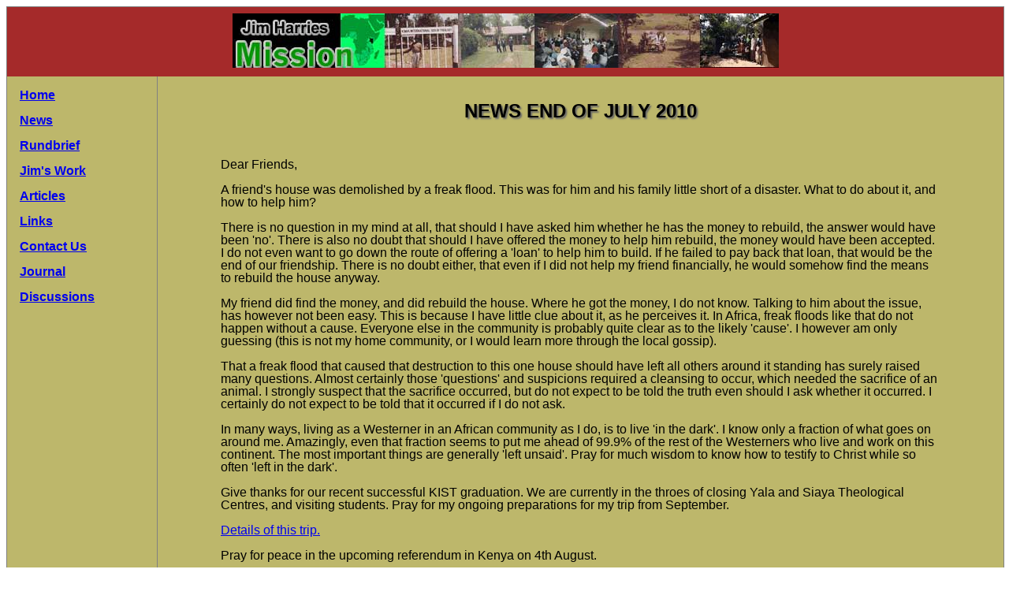

--- FILE ---
content_type: text/html
request_url: https://www.jim-mission.org.uk/oldsite/jim-mission.org.uk/news/0710e.html
body_size: 1885
content:
<!DOCTYPE html PUBLIC "-//W3C//DTD XHTML 1.0 Strict//EN" "http://www.w3.org/TR/xhtml1/DTD/xhtml1-strict.dtd">
<html>
<head>

<meta http-equiv="Content-Type" content="text/html; charset=iso-8859-1" />
<meta name="keywords" content="Jim, Harries, Church, Mission, Bible, Africa, God, Kenya, Swahili, Luo, Teaching, Theology, Personal, Baptist, Church of God, AIC (African Indigenous Church), Yala, Kima, Andover, Wantage, Norwich, York, Osterholz Scharmbeck, Alresford, Missionary, Contextualisation, Gospel, Injili, Love, christ, christian" />
<meta name="description" content="Jim Harries' Africa Mission website" />
<meta http-equiv="pragma" content="no-cache" />
<meta http-equiv=" Content-Language" content="EN-US" />
<meta name="author" content="James Harries" />
<meta name="distribution" content="Global" />
<meta name="revisit-after" content="7 days" />
<meta name="robots" content="ALL" />
<title>0710e</title>
<link rel="STYLESHEET" type="text/css" href="../style.css" />
</head>

<body>
<div class="container">
<div class="header"><img src="../images/header.jpg" alt="The Jim Harries Mission Page" height="69" width="693" /></div>
<div class="left">
<a href="../index.html">Home</a><br /><br />
<a href="../news/index.html">News</a><br /><br />
<a href="../rundbrief/index.html">Rundbrief</a><br /><br />
<a href="../work/index.html">Jim's Work</a><br /><br />
<a href="../articles/index.html">Articles</a><br /><br />
<a href="../links/index.html">Links</a><br /><br />
<a href="../contact/index.html">Contact Us</a><br /><br />
<a href="../journal/index.html">Journal</a><br /><br />
<a href="../discussion/index.html">Discussions</a><br /></div>
<div class="content">

<h2>NEWS END OF JULY 2010</h2>
<br />

<p>Dear Friends,</p>

<p>A friend's house was demolished by a freak flood. This was for him and his
family little short of a disaster. What to do about it, and how to help him?</p>

<p>There is no question in my mind at all, that should I have asked him whether
he has the money to rebuild, the answer would have been 'no'. There is also
no doubt that should I have offered the money to help him rebuild, the money
would have been accepted. I do not even want to go down the route of
offering a 'loan' to help him to build. If he failed to pay back that loan,
that would be the end of our friendship. There is no doubt either, that even
if I did not help my friend financially, he would somehow find the means to
rebuild the house anyway.</p>

<p>My friend did find the money, and did rebuild the house. Where he got the
money, I do not know. Talking to him about the issue, has however not been
easy. This is because I have little clue about it, as he perceives it. In
Africa, freak floods like that do not happen without a cause. Everyone else
in the community is probably quite clear as to the likely 'cause'. I however
am only guessing (this is not my home community, or I would learn more
through the local gossip).</p>

<p>That a freak flood that caused that destruction to this one house should
have left all others around it standing has surely raised many questions.
Almost certainly those 'questions' and suspicions required a cleansing to
occur, which needed the sacrifice of an animal. I strongly suspect that the
sacrifice occurred, but do not expect to be told the truth even should I ask
whether it occurred. I certainly do not expect to be told that it occurred
if I do not ask.</p>

<p>In many ways, living as a Westerner in an African community as I do, is to
live 'in the dark'. I know only a fraction of what goes on around me.
Amazingly, even that fraction seems to put me ahead of 99.9% of the rest of
the Westerners who live and work on this continent. The most important
things are generally 'left unsaid'. Pray for much wisdom to know how to
testify to Christ while so often 'left in the dark'.</p>

<p>Give thanks for our recent successful KIST graduation. We are currently in
the throes of closing Yala and Siaya Theological Centres, and visiting
students. Pray for my ongoing preparations for my trip from September.
 <br /><br />
<a href="http://www.vulnerablemission.com/jim-harries-travel-2010/">Details of this trip.</a></p>

<p> Pray for peace in the upcoming referendum in Kenya on 4th August.</p>

<p>Jim</p>
</div>

<br /><br /><br /><br /><br /><br /><br /><br /><br /><br /><br /><br />
<br /><br /><br /><br /><br /><br /><br /><br /><br /><br /><br /><br />
<br /><br /><br /><br /><br /><br /><br /><br /><br /><br /><br /><br />
<br /><br /><br /><br /><br /><br /><br /><br /><br /><br /><br /><br />
<br /><br /><br /><br />

<div class="footer">© 2010 Jim Harries Mission</div>

</div>

</body>
</html>


--- FILE ---
content_type: text/css
request_url: https://www.jim-mission.org.uk/oldsite/jim-mission.org.uk/style.css
body_size: 381
content:
/* Generated by KompoZer */
.comment {
	color: Maroon;
	font-family: Verdana,Geneva,Arial,Helvetica,sans-serif;
	font-weight: bold;
	line-height: 10px;
	text-align: center;
}
div.container {
  border: 1px solid gray;
  margin: 0px;
  width: 100%;
  line-height: 100%;
  background-color: #bdb76b;
}
div.header {
  padding: 0.5em;
  color: white;
  background-color: brown;
  text-align: center;
}
div.footer {
  padding: 0.5em;
  color: white;
  background-color: brown;
  text-align: center;
}
div.left {
  margin: 0;
  padding: 1em;
  float: left;
  width: 160px;
  font-family: Verdana,Geneva,Arial,Helvetica,sans-serif;
  font-size: medium;
  font-weight: bold;
}
div.content {
  border-left: 1px solid gray;
  padding: 1em 5em;
  margin-left: 190px;
}
div.center {
  text-align: center;
}
p {
  font-family: Verdana,Geneva,Arial,Helvetica,sans-serif;
}
h1 {
  font-family: Verdana,Geneva,Arial,Helvetica,sans-serif;
  text-align: center;
  line-height:26px;
}
h2 {
  font-family: Verdana,Geneva,Arial,Helvetica,sans-serif;
  text-align: center;
  line-height:16px;
  text-shadow: 2px 2px 2px #666;


}
h3 {
  font-family: Verdana,Geneva,Arial,Helvetica,sans-serif;
  text-align: center;
  line-height:16px;
}
h4 {
  text-align: center;
  line-height:16px;
  color: Maroon;
}
blockquote {
  font-family: "MS Sans Serif",Geneva,sans-serif;
  font-weight: bold;
  text-align: justify;
}
li {
  font-family: Verdana,Geneva,Arial,Helvetica,sans-serif;
  margin-bottom: 4px;
  list-style-type: square;
}
a {
  position: relative;
}
a:hover span {
  border: 1px solid red;
  background: #ffdddd none repeat scroll 0%;
  position: absolute;
  top: 5px;
  left: 30px;
  display: block;
}
hr {
  color: Maroon;
  width: 25%;
  height: 1px;
}

span.codedirection { unicode-bidi:bidi-override; direction: rtl; }
